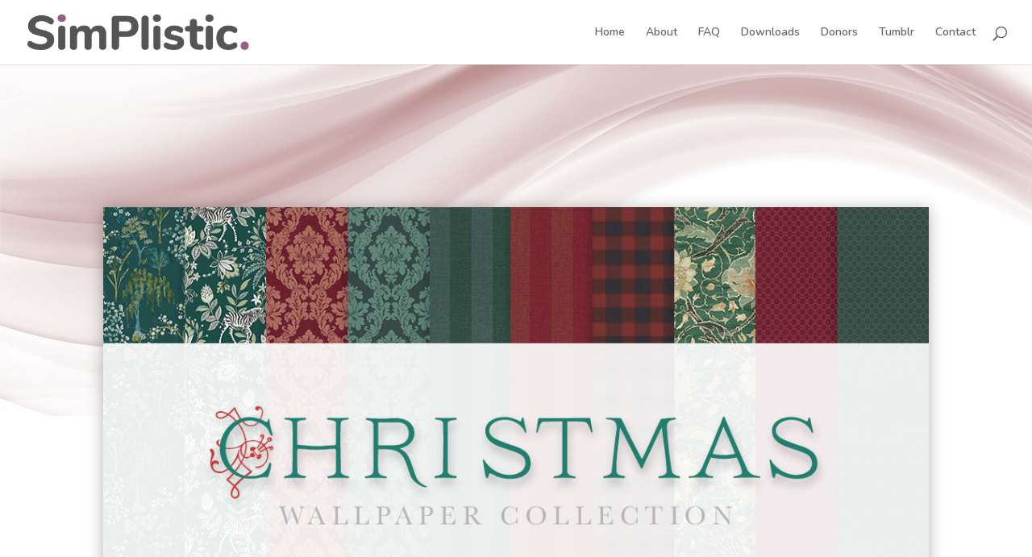

--- FILE ---
content_type: text/css
request_url: http://simplisticsims4.com/wp-content/et-cache/global/et-divi-customizer-global-17674747210907.min.css
body_size: 1857
content:
body,.et_pb_column_1_2 .et_quote_content blockquote cite,.et_pb_column_1_2 .et_link_content a.et_link_main_url,.et_pb_column_1_3 .et_quote_content blockquote cite,.et_pb_column_3_8 .et_quote_content blockquote cite,.et_pb_column_1_4 .et_quote_content blockquote cite,.et_pb_blog_grid .et_quote_content blockquote cite,.et_pb_column_1_3 .et_link_content a.et_link_main_url,.et_pb_column_3_8 .et_link_content a.et_link_main_url,.et_pb_column_1_4 .et_link_content a.et_link_main_url,.et_pb_blog_grid .et_link_content a.et_link_main_url,body .et_pb_bg_layout_light .et_pb_post p,body .et_pb_bg_layout_dark .et_pb_post p{font-size:16px}.et_pb_slide_content,.et_pb_best_value{font-size:18px}body{line-height:1.8em}.woocommerce #respond input#submit,.woocommerce-page #respond input#submit,.woocommerce #content input.button,.woocommerce-page #content input.button,.woocommerce-message,.woocommerce-error,.woocommerce-info{background:#764b6a!important}#et_search_icon:hover,.mobile_menu_bar:before,.mobile_menu_bar:after,.et_toggle_slide_menu:after,.et-social-icon a:hover,.et_pb_sum,.et_pb_pricing li a,.et_pb_pricing_table_button,.et_overlay:before,.entry-summary p.price ins,.woocommerce div.product span.price,.woocommerce-page div.product span.price,.woocommerce #content div.product span.price,.woocommerce-page #content div.product span.price,.woocommerce div.product p.price,.woocommerce-page div.product p.price,.woocommerce #content div.product p.price,.woocommerce-page #content div.product p.price,.et_pb_member_social_links a:hover,.woocommerce .star-rating span:before,.woocommerce-page .star-rating span:before,.et_pb_widget li a:hover,.et_pb_filterable_portfolio .et_pb_portfolio_filters li a.active,.et_pb_filterable_portfolio .et_pb_portofolio_pagination ul li a.active,.et_pb_gallery .et_pb_gallery_pagination ul li a.active,.wp-pagenavi span.current,.wp-pagenavi a:hover,.nav-single a,.tagged_as a,.posted_in a{color:#764b6a}.et_pb_contact_submit,.et_password_protected_form .et_submit_button,.et_pb_bg_layout_light .et_pb_newsletter_button,.comment-reply-link,.form-submit .et_pb_button,.et_pb_bg_layout_light .et_pb_promo_button,.et_pb_bg_layout_light .et_pb_more_button,.woocommerce a.button.alt,.woocommerce-page a.button.alt,.woocommerce button.button.alt,.woocommerce button.button.alt.disabled,.woocommerce-page button.button.alt,.woocommerce-page button.button.alt.disabled,.woocommerce input.button.alt,.woocommerce-page input.button.alt,.woocommerce #respond input#submit.alt,.woocommerce-page #respond input#submit.alt,.woocommerce #content input.button.alt,.woocommerce-page #content input.button.alt,.woocommerce a.button,.woocommerce-page a.button,.woocommerce button.button,.woocommerce-page button.button,.woocommerce input.button,.woocommerce-page input.button,.et_pb_contact p input[type="checkbox"]:checked+label i:before,.et_pb_bg_layout_light.et_pb_module.et_pb_button{color:#764b6a}.footer-widget h4{color:#764b6a}.et-search-form,.nav li ul,.et_mobile_menu,.footer-widget li:before,.et_pb_pricing li:before,blockquote{border-color:#764b6a}.et_pb_counter_amount,.et_pb_featured_table .et_pb_pricing_heading,.et_quote_content,.et_link_content,.et_audio_content,.et_pb_post_slider.et_pb_bg_layout_dark,.et_slide_in_menu_container,.et_pb_contact p input[type="radio"]:checked+label i:before{background-color:#764b6a}a{color:#936185}#top-header,#et-secondary-nav li ul{background-color:#764b6a}#footer-widgets .footer-widget a,#footer-widgets .footer-widget li a,#footer-widgets .footer-widget li a:hover{color:#ffffff}.footer-widget{color:#ffffff}#main-footer .footer-widget h4{color:#764b6a}.footer-widget li:before{border-color:#764b6a}#footer-widgets .footer-widget li:before{top:10.6px}body #page-container .et_slide_in_menu_container{background:#ff5886}.et_slide_in_menu_container,.et_slide_in_menu_container .et-search-field,.et_slide_in_menu_container a,.et_slide_in_menu_container #et-info span{font-weight:bold;font-style:normal;text-transform:uppercase;text-decoration:none}.et_slide_in_menu_container,.et_slide_in_menu_container .et-search-field{letter-spacing:px}.et_slide_in_menu_container .et-search-field::-moz-placeholder{letter-spacing:px}.et_slide_in_menu_container .et-search-field::-webkit-input-placeholder{letter-spacing:px}.et_slide_in_menu_container .et-search-field:-ms-input-placeholder{letter-spacing:px}@media only screen and (min-width:981px){.et_header_style_centered.et_hide_primary_logo #main-header:not(.et-fixed-header) .logo_container,.et_header_style_centered.et_hide_fixed_logo #main-header.et-fixed-header .logo_container{height:11.88px}.et-fixed-header#top-header,.et-fixed-header#top-header #et-secondary-nav li ul{background-color:#764b6a}}@media only screen and (min-width:1350px){.et_pb_row{padding:27px 0}.et_pb_section{padding:54px 0}.single.et_pb_pagebuilder_layout.et_full_width_page .et_post_meta_wrapper{padding-top:81px}.et_pb_fullwidth_section{padding:0}}	h1,h2,h3,h4,h5,h6{font-family:'Nunito',Helvetica,Arial,Lucida,sans-serif}body,input,textarea,select{font-family:'Nunito',Helvetica,Arial,Lucida,sans-serif}.et_pb_filterable_portfolio .et_pb_portfolio_item h2{width:100%;font-size:18px;text-align:left;position:absolute;bottom:35%;left:10%;max-width:200px}.et_pb_filterable_portfolio_0.et_pb_filterable_portfolio .et_pb_module_header{opacity:0}.et_pb_filterable_portfolio_0.et_pb_filterable_portfolio .et_pb_portfolio_item:hover .et_pb_module_header{opacity:1!important;z-index:99}.et_pb_filterable_portfolio .et_pb_portfolio_item h2 a{color:#333333}.et_pb_filterable_portfolio .et_pb_portfolio_item p{top:10%;padding-left:10%}.et_pb_filterable_portfolio .et_overlay{border:none}.et_pb_filterable_portfolio .et_overlay:before{display:none}.et_pb_filterable_portfolio_grid .et_pb_portfolio_item,.et_pb_filterable_portfolio_grid .column_width,.et_pb_filterable_portfolio_grid .et_pb_portfolio_image,.et_pb_filterable_portfolio_grid .et_pb_portfolio_image.portrait img{width:266px!important}.et_pb_filterable_portfolio_grid .et_pb_portfolio_image img{min-width:266px}.et_pb_filterable_portfolio_grid .et_pb_portfolio_image,.et_pb_filterable_portfolio_grid .et_pb_portfolio_image.landscape img{height:250px!important}.et_pb_filterable_portfolio_grid .et_pb_portfolio_image img{min-height:250px}.et_pb_filterable_portfolio_grid .et_pb_portfolio_item{margin-bottom:3px!important;margin-right:3px!important}a.big-button{border:1px!important;background-color:#f1f1f1!important}.et-social-google-plus a.icon:before{background:url('https://simpleicons.org/icons/patreon.svg');filter:invert(100%);content:''!important;display:inline-block!important;background-repeat:no-repeat}.et_pb_social_media_follow .et-social-google-plus a{margin-bottom:-9px}.et_pb_social_media_follow .et-social-google-plus a.icon:before{display:block!important;height:16px;width:16px;margin:8px}#top-header .et-social-google-plus a.icon:before{height:14px;width:15px;margin-bottom:-1px}#main-footer .et-social-google-plus a.icon:before{height:24px;width:24px;margin-bottom:-1px}.et_pb_text li{margin-top:16px}.hyperlink-color a:link{color:#777777}.hyperlink-color a:active{color:#777777}.hyperlink-color a:visited{color:#777777}.hyperlink-color a:hover{color:#999999}